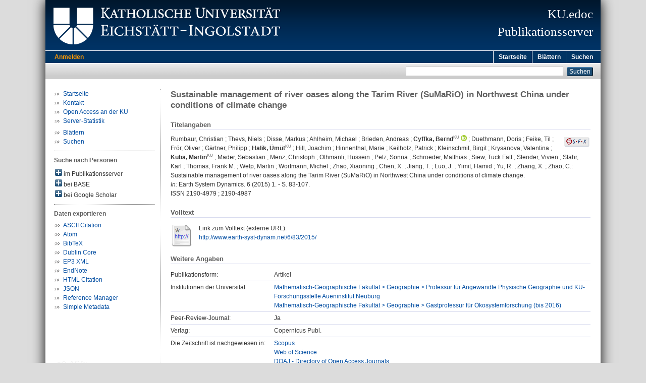

--- FILE ---
content_type: text/html; charset=utf-8
request_url: https://edoc.ku.de/id/eprint/17454/
body_size: 7166
content:
<!DOCTYPE html PUBLIC "-//W3C//DTD XHTML 1.0 Transitional//EN" "http://www.w3.org/TR/xhtml1/DTD/xhtml1-transitional.dtd">
<html xmlns="http://www.w3.org/1999/xhtml">
  <head>
    <meta http-equiv="X-UA-Compatible" content="IE=edge" />
    <title>KU.edoc:  Sustainable management of river oases along the Tarim River (SuMaRiO) in Northwest China under conditions of climate change </title>
    <link rel="icon" href="/favicon.ico" type="image/x-icon" />
    <link rel="shortcut icon" href="/favicon.ico" type="image/x-icon" />
    <meta name="eprints.eprintid" content="17454" />
<meta name="eprints.eprint_status" content="archive" />
<meta name="eprints.datestamp" content="2016-03-11 11:12:02" />
<meta name="eprints.lastmod" content="2016-03-18 10:25:25" />
<meta name="eprints.status_changed" content="2016-03-11 11:12:02" />
<meta name="eprints.type" content="article" />
<meta name="eprints.title" content="Sustainable management of river oases along the Tarim River (SuMaRiO) in Northwest China under conditions of climate change" />
<meta name="eprints.creators_name" content="Rumbaur, Christian" />
<meta name="eprints.creators_name" content="Thevs, Niels" />
<meta name="eprints.creators_name" content="Disse, Markus" />
<meta name="eprints.creators_name" content="Ahlheim, Michael" />
<meta name="eprints.creators_name" content="Brieden, Andreas" />
<meta name="eprints.creators_name" content="Cyffka, Bernd" />
<meta name="eprints.creators_name" content="Duethmann, Doris" />
<meta name="eprints.creators_name" content="Feike, Til" />
<meta name="eprints.creators_name" content="Frör, Oliver" />
<meta name="eprints.creators_name" content="Gärtner, Philipp" />
<meta name="eprints.creators_name" content="Halik, Ümüt" />
<meta name="eprints.creators_name" content="Hill, Joachim" />
<meta name="eprints.creators_name" content="Hinnenthal, Marie" />
<meta name="eprints.creators_name" content="Keilholz, Patrick" />
<meta name="eprints.creators_name" content="Kleinschmit, Birgit" />
<meta name="eprints.creators_name" content="Krysanova, Valentina" />
<meta name="eprints.creators_name" content="Kuba, Martin" />
<meta name="eprints.creators_name" content="Mader, Sebastian" />
<meta name="eprints.creators_name" content="Menz, Christoph" />
<meta name="eprints.creators_name" content="Othmanli, Hussein" />
<meta name="eprints.creators_name" content="Pelz, Sonna" />
<meta name="eprints.creators_name" content="Schroeder, Matthias" />
<meta name="eprints.creators_name" content="Siew, Tuck Fatt" />
<meta name="eprints.creators_name" content="Stender, Vivien" />
<meta name="eprints.creators_name" content="Stahr, Karl" />
<meta name="eprints.creators_name" content="Thomas, Frank M." />
<meta name="eprints.creators_name" content="Welp, Martin" />
<meta name="eprints.creators_name" content="Wortmann, Michel" />
<meta name="eprints.creators_name" content="Zhao, Xiaoning" />
<meta name="eprints.creators_name" content="Chen, X." />
<meta name="eprints.creators_name" content="Jiang, T." />
<meta name="eprints.creators_name" content="Luo, J." />
<meta name="eprints.creators_name" content="Yimit, Hamid" />
<meta name="eprints.creators_name" content="Yu, R." />
<meta name="eprints.creators_name" content="Zhang, X." />
<meta name="eprints.creators_name" content="Zhao, C." />
<meta name="eprints.publisher" content="Copernicus Publ." />
<meta name="eprints.date" content="2015" />
<meta name="eprints.pagerange" content="83-107" />
<meta name="eprints.publication" content="Earth System Dynamics" />
<meta name="eprints.volume" content="6" />
<meta name="eprints.number" content="1" />
<meta name="eprints.issn" content="2190-4979 ; 2190-4987" />
<meta name="eprints.official_url" content="http://www.earth-syst-dynam.net/6/83/2015/" />
<meta name="eprints.divisions" content="fak150309" />
<meta name="eprints.divisions" content="fak150310" />
<meta name="eprints.faculty" content="fak150000" />
<meta name="eprints.department" content="fak150300" />
<meta name="eprints.originate_ku" content="yes" />
<meta name="eprints.refereed" content="yes" />
<meta name="eprints.full_text_status" content="none" />
<meta name="eprints.citation" content=" Rumbaur, Christian ; Thevs, Niels ; Disse, Markus ; Ahlheim, Michael ; Brieden, Andreas ; Cyffka, Bernd &lt;https://fordoc.ku.de/id/eprint/240&gt; &lt;https://orcid.org/0000-0003-1727-7869&gt; ; Duethmann, Doris ; Feike, Til ; Frör, Oliver ; Gärtner, Philipp ; Halik, Ümüt ; Hill, Joachim ; Hinnenthal, Marie ; Keilholz, Patrick ; Kleinschmit, Birgit ; Krysanova, Valentina ; Kuba, Martin ; Mader, Sebastian ; Menz, Christoph ; Othmanli, Hussein ; Pelz, Sonna ; Schroeder, Matthias ; Siew, Tuck Fatt ; Stender, Vivien ; Stahr, Karl ; Thomas, Frank M. ; Welp, Martin ; Wortmann, Michel ; Zhao, Xiaoning ; Chen, X. ; Jiang, T. ; Luo, J. ; Yimit, Hamid ; Yu, R. ; Zhang, X. ; Zhao, C.:    Sustainable management of river oases along the Tarim River (SuMaRiO) in Northwest China under conditions of climate change.      In: Earth System Dynamics. 6 (2015) 1.  - S. 83-107.  ISSN 2190-4979 ; 2190-4987  (Peer-Review-Journal)   " />
<link rel="schema.DC" href="http://purl.org/DC/elements/1.0/" />
<meta name="DC.relation" content="https://edoc.ku.de/id/eprint/17454/" />
<meta name="DC.title" content="Sustainable management of river oases along the Tarim River (SuMaRiO) in Northwest China under conditions of climate change" />
<meta name="DC.creator" content="Rumbaur, Christian" />
<meta name="DC.creator" content="Thevs, Niels" />
<meta name="DC.creator" content="Disse, Markus" />
<meta name="DC.creator" content="Ahlheim, Michael" />
<meta name="DC.creator" content="Brieden, Andreas" />
<meta name="DC.creator" content="Cyffka, Bernd" />
<meta name="DC.creator" content="Duethmann, Doris" />
<meta name="DC.creator" content="Feike, Til" />
<meta name="DC.creator" content="Frör, Oliver" />
<meta name="DC.creator" content="Gärtner, Philipp" />
<meta name="DC.creator" content="Halik, Ümüt" />
<meta name="DC.creator" content="Hill, Joachim" />
<meta name="DC.creator" content="Hinnenthal, Marie" />
<meta name="DC.creator" content="Keilholz, Patrick" />
<meta name="DC.creator" content="Kleinschmit, Birgit" />
<meta name="DC.creator" content="Krysanova, Valentina" />
<meta name="DC.creator" content="Kuba, Martin" />
<meta name="DC.creator" content="Mader, Sebastian" />
<meta name="DC.creator" content="Menz, Christoph" />
<meta name="DC.creator" content="Othmanli, Hussein" />
<meta name="DC.creator" content="Pelz, Sonna" />
<meta name="DC.creator" content="Schroeder, Matthias" />
<meta name="DC.creator" content="Siew, Tuck Fatt" />
<meta name="DC.creator" content="Stender, Vivien" />
<meta name="DC.creator" content="Stahr, Karl" />
<meta name="DC.creator" content="Thomas, Frank M." />
<meta name="DC.creator" content="Welp, Martin" />
<meta name="DC.creator" content="Wortmann, Michel" />
<meta name="DC.creator" content="Zhao, Xiaoning" />
<meta name="DC.creator" content="Chen, X." />
<meta name="DC.creator" content="Jiang, T." />
<meta name="DC.creator" content="Luo, J." />
<meta name="DC.creator" content="Yimit, Hamid" />
<meta name="DC.creator" content="Yu, R." />
<meta name="DC.creator" content="Zhang, X." />
<meta name="DC.creator" content="Zhao, C." />
<meta name="DC.publisher" content="Copernicus Publ." />
<meta name="DC.date" content="2015" />
<meta name="DC.type" content="Artikel" />
<meta name="DC.identifier" content=" Rumbaur, Christian ; Thevs, Niels ; Disse, Markus ; Ahlheim, Michael ; Brieden, Andreas ; Cyffka, Bernd &lt;https://fordoc.ku.de/id/eprint/240&gt; &lt;https://orcid.org/0000-0003-1727-7869&gt; ; Duethmann, Doris ; Feike, Til ; Frör, Oliver ; Gärtner, Philipp ; Halik, Ümüt ; Hill, Joachim ; Hinnenthal, Marie ; Keilholz, Patrick ; Kleinschmit, Birgit ; Krysanova, Valentina ; Kuba, Martin ; Mader, Sebastian ; Menz, Christoph ; Othmanli, Hussein ; Pelz, Sonna ; Schroeder, Matthias ; Siew, Tuck Fatt ; Stender, Vivien ; Stahr, Karl ; Thomas, Frank M. ; Welp, Martin ; Wortmann, Michel ; Zhao, Xiaoning ; Chen, X. ; Jiang, T. ; Luo, J. ; Yimit, Hamid ; Yu, R. ; Zhang, X. ; Zhao, C.:    Sustainable management of river oases along the Tarim River (SuMaRiO) in Northwest China under conditions of climate change.      In: Earth System Dynamics. 6 (2015) 1.  - S. 83-107.  ISSN 2190-4979 ; 2190-4987  (Peer-Review-Journal)   " />
<meta name="DC.relation" content="http://www.earth-syst-dynam.net/6/83/2015/" />
<link rel="alternate" href="https://edoc.ku.de/cgi/export/eprint/17454/Simple/kuedoc-eprint-17454.txt" type="text/plain; charset=utf-8" title="Simple Metadata" />
<link rel="alternate" href="https://edoc.ku.de/cgi/export/eprint/17454/DC/kuedoc-eprint-17454.txt" type="text/plain; charset=utf-8" title="Dublin Core" />
<link rel="alternate" href="https://edoc.ku.de/cgi/export/eprint/17454/XML/kuedoc-eprint-17454.xml" type="text/xml" title="EP3 XML" />
<link rel="alternate" href="https://edoc.ku.de/cgi/export/eprint/17454/Atom/kuedoc-eprint-17454.xml" type="application/atom+xml;charset=utf-8" title="Atom" />
<link rel="alternate" href="https://edoc.ku.de/cgi/export/eprint/17454/Text/kuedoc-eprint-17454.txt" type="text/plain; charset=utf-8" title="ASCII Citation" />
<link rel="alternate" href="https://edoc.ku.de/cgi/export/eprint/17454/JSON/kuedoc-eprint-17454.js" type="application/json; charset=utf-8" title="JSON" />
<link rel="alternate" href="https://edoc.ku.de/cgi/export/eprint/17454/RIS/kuedoc-eprint-17454.ris" type="text/plain" title="Reference Manager" />
<link rel="alternate" href="https://edoc.ku.de/cgi/export/eprint/17454/BibTeX/kuedoc-eprint-17454.bib" type="text/plain" title="BibTeX" />
<link rel="alternate" href="https://edoc.ku.de/cgi/export/eprint/17454/EndNote/kuedoc-eprint-17454.enw" type="text/plain; charset=utf-8" title="EndNote" />
<link rel="alternate" href="https://edoc.ku.de/cgi/export/eprint/17454/HTML/kuedoc-eprint-17454.html" type="text/html; charset=utf-8" title="HTML Citation" />
<link rel="Top" href="https://edoc.ku.de/" />
    <link rel="Sword" href="https://edoc.ku.de/sword-app/servicedocument" />
    <link rel="SwordDeposit" href="https://edoc.ku.de/id/contents" />
    <link rel="Search" type="text/html" href="http://edoc.ku.de:443/cgi/search" />
    <link rel="Search" type="application/opensearchdescription+xml" href="http://edoc.ku.de:443/cgi/opensearchdescription" title="Publikationsserver der Katholischen Universität Eichstätt-Ingolstadt" />
    <script type="text/javascript" src="https://www.gstatic.com/charts/loader.js"><!--padder--></script><script type="text/javascript">
// <![CDATA[
google.load("visualization", "48", {packages:["corechart", "geochart"]});
// ]]></script><script type="text/javascript">
// <![CDATA[
var eprints_http_root = "https:\/\/edoc.ku.de";
var eprints_http_cgiroot = "https:\/\/edoc.ku.de\/cgi";
var eprints_oai_archive_id = "edoc.ku.de";
var eprints_logged_in = false;
// ]]></script>
    <style type="text/css">.ep_logged_in { display: none }</style>
    <link rel="stylesheet" type="text/css" href="/style/auto-3.3.16.css&amp;v=16" />
    <script type="text/javascript" src="/javascript/auto-3.3.16.js&amp;v=13"><!--padder--></script>
    <!--[if lte IE 6]>
        <link rel="stylesheet" type="text/css" href="/style/ie6.css" />
   <![endif]-->
    <meta name="Generator" content="EPrints 3.3.16" />
    <meta http-equiv="Content-Type" content="text/html; charset=UTF-8" />
    <meta http-equiv="Content-Language" content="de" />
    
  </head>
  <body>
    

    <div id="pageContainer" class="pageContainerKuedoc">
      <div id="branding">
        <span id="logo"> 
          <div id="headerprint">
            <h2>Publikationsserver der Katholischen Universität Eichstätt-Ingolstadt</h2>
          </div>
          <div id="header" class="ep_noprint">
            <a href="http://www.ku.de/" title="KU-Homepage" tabindex="-1" target="_blank">
              <img src="/images/UBEI-Header-KU-Logo.png" id="kulogo" alt="Logo KU" title="Homepage der KU" />
            </a>
            <div id="headerrechts">
              <a href="/" title="Startseite">
                <div id="headerrechtstext">KU.edoc<br />Publikationsserver</div>
              </a>
              <!-- a href="" title="Home"><img src="{$config{rel_path}}/images/UBEI-Header-rechts-.png" id="Logo" alt="" title="Startseite"/></a -->
            </div>
          </div>
        </span>
      </div>

      <div class="ep_tm_header ep_noprint">
        <div class="ep_tm_menu_top">
          <div class="ep_tm_menu_left">
            
    <a id="loginButton" href="/cgi/users/home">Anmelden</a>
  
          </div>
          <div class="ep_tm_menu_right">
            <ul class="ep_tm_menu">
              <li>
                <a href="https://edoc.ku.de">
                  Startseite
                </a>
              </li>
              <li>
                <a href="https://edoc.ku.de/view/" menu="ep_tm_menu_browse">
                  Blättern
                </a>
              </li>
              <li>
                <a href="https://edoc.ku.de/cgi/search/advanced">
                  Suchen
                </a>
              </li>
            </ul>
          </div>
        </div>
        <table class="ep_tm_searchbar">
          <tr>
            <td align="left">
              <ul class="ep_tm_key_tools" id="ep_tm_menu_tools"></ul>
            </td>
            <td align="right" style="white-space: nowrap">
              
              <form method="get" accept-charset="utf-8" action="https://edoc.ku.de/cgi/search" style="display:inline">
                <input class="ep_tm_searchbarbox" size="20" type="text" name="q" />
                <input class="ep_tm_searchbarbutton" value="Suchen" type="submit" name="_action_search" />
                <input type="hidden" name="_action_search" value="Search" />
                <input type="hidden" name="_order" value="bytitle" />
                <input type="hidden" name="basic_srchtype" value="ALL" />
                <input type="hidden" name="_satisfyall" value="ALL" />
              </form>
            </td>
          </tr>
        </table>
      </div>
      

      <div id="ku_main">
        <table class="ku_main_table" cellpadding="0" cellspacing="0">
          <tr>
            <td id="ku_main_left" class="ep_noprint" align="left" valign="top">
      <ul class="ku_browseleft" style="margin-top:0;">
        <li><a href="/">Startseite</a></li>
        <!--
        <li><a href="/about.html">Über den Publikationsserver</a></li>
        <li><a href="/leitlinien.html">Leitlinien</a></li>
        <li><a href="/help/">Hilfe</a></li>
        -->
        <li><a href="/cgi/contactrc?back=edoc.ku.de/">Kontakt</a></li>
        <li><a href="https://www.ku.de/bibliothek/forschen-und-publizieren/">Open Access an der KU</a></li>
        <li><a href="/cgi/stats/report/" title="Anzahl der Zugriffe auf diesen Server">Server-Statistik</a></li>
      </ul>
      <ul class="ku_browseleft">
        <li><a href="/view">Blättern</a></li>
        <li><a href="/cgi/search/advanced">Suchen</a></li>
      </ul>
  <hr class="hr_dotted" /><p style="margin:3px 0 6px 0; font-weight:bold;color:#606060;">Suche nach Personen</p><div id="author_ep" style="padding:2px 0 0 2px;" onClick="show_author ( 'ep' )"><img id="author_ep_image" class="render_related_person" alt="plus" title="plus" src="/style/images/plus.png" border="0" /> im Publikationsserver</div><div id="author_ep_list" style="display:none"><ul style="margin: 0 0 0 25px;"><li><a href="https://edoc.ku.de/view/person/Cyffka=3ABernd=3A=3A.html">Cyffka, Bernd</a></li><li><a href="https://edoc.ku.de/view/person/Halik=3A=DCm=FCt=3A=3A.html">Halik, Ümüt</a></li><li><a href="https://edoc.ku.de/view/person/Kuba=3AMartin=3A=3A.html">Kuba, Martin</a></li></ul></div><div id="author_base" style="padding:2px 0 0 2px;" onClick="show_author ( 'base' )"><img id="author_base_image" class="render_related_person" alt="plus" title="plus" src="/style/images/plus.png" border="0" /> bei BASE</div><div id="author_base_list" style="display:none"><ul style="margin: 0 0 0 25px;"><li><a href="http://www.base-search.net/Search/Results?type=aut&amp;lookfor=Rumbaur%20Christian" target="base">Rumbaur, Christian</a></li><li><a href="http://www.base-search.net/Search/Results?type=aut&amp;lookfor=Thevs%20Niels" target="base">Thevs, Niels</a></li><li><a href="http://www.base-search.net/Search/Results?type=aut&amp;lookfor=Disse%20Markus" target="base">Disse, Markus</a></li><li><a href="http://www.base-search.net/Search/Results?type=aut&amp;lookfor=Ahlheim%20Michael" target="base">Ahlheim, Michael</a></li><li><a href="http://www.base-search.net/Search/Results?type=aut&amp;lookfor=Brieden%20Andreas" target="base">Brieden, Andreas</a></li><li><a href="http://www.base-search.net/Search/Results?type=aut&amp;lookfor=Cyffka%20Bernd" target="base">Cyffka, Bernd</a></li><li><a href="http://www.base-search.net/Search/Results?type=aut&amp;lookfor=Duethmann%20Doris" target="base">Duethmann, Doris</a></li><li><a href="http://www.base-search.net/Search/Results?type=aut&amp;lookfor=Feike%20Til" target="base">Feike, Til</a></li><li><a href="http://www.base-search.net/Search/Results?type=aut&amp;lookfor=Frör%20Oliver" target="base">Frör, Oliver</a></li><li><a href="http://www.base-search.net/Search/Results?type=aut&amp;lookfor=Gärtner%20Philipp" target="base">Gärtner, Philipp</a></li><li><a href="http://www.base-search.net/Search/Results?type=aut&amp;lookfor=Halik%20Ümüt" target="base">Halik, Ümüt</a></li><li><a href="http://www.base-search.net/Search/Results?type=aut&amp;lookfor=Hill%20Joachim" target="base">Hill, Joachim</a></li><li><a href="http://www.base-search.net/Search/Results?type=aut&amp;lookfor=Hinnenthal%20Marie" target="base">Hinnenthal, Marie</a></li><li><a href="http://www.base-search.net/Search/Results?type=aut&amp;lookfor=Keilholz%20Patrick" target="base">Keilholz, Patrick</a></li><li><a href="http://www.base-search.net/Search/Results?type=aut&amp;lookfor=Kleinschmit%20Birgit" target="base">Kleinschmit, Birgit</a></li><li><a href="http://www.base-search.net/Search/Results?type=aut&amp;lookfor=Krysanova%20Valentina" target="base">Krysanova, Valentina</a></li><li><a href="http://www.base-search.net/Search/Results?type=aut&amp;lookfor=Kuba%20Martin" target="base">Kuba, Martin</a></li><li><a href="http://www.base-search.net/Search/Results?type=aut&amp;lookfor=Mader%20Sebastian" target="base">Mader, Sebastian</a></li><li><a href="http://www.base-search.net/Search/Results?type=aut&amp;lookfor=Menz%20Christoph" target="base">Menz, Christoph</a></li><li><a href="http://www.base-search.net/Search/Results?type=aut&amp;lookfor=Othmanli%20Hussein" target="base">Othmanli, Hussein</a></li><li><a href="http://www.base-search.net/Search/Results?type=aut&amp;lookfor=Pelz%20Sonna" target="base">Pelz, Sonna</a></li><li><a href="http://www.base-search.net/Search/Results?type=aut&amp;lookfor=Schroeder%20Matthias" target="base">Schroeder, Matthias</a></li><li><a href="http://www.base-search.net/Search/Results?type=aut&amp;lookfor=Siew%20Tuck%20Fatt" target="base">Siew, Tuck Fatt</a></li><li><a href="http://www.base-search.net/Search/Results?type=aut&amp;lookfor=Stender%20Vivien" target="base">Stender, Vivien</a></li><li><a href="http://www.base-search.net/Search/Results?type=aut&amp;lookfor=Stahr%20Karl" target="base">Stahr, Karl</a></li><li><a href="http://www.base-search.net/Search/Results?type=aut&amp;lookfor=Thomas%20Frank%20M." target="base">Thomas, Frank M.</a></li><li><a href="http://www.base-search.net/Search/Results?type=aut&amp;lookfor=Welp%20Martin" target="base">Welp, Martin</a></li><li><a href="http://www.base-search.net/Search/Results?type=aut&amp;lookfor=Wortmann%20Michel" target="base">Wortmann, Michel</a></li><li><a href="http://www.base-search.net/Search/Results?type=aut&amp;lookfor=Zhao%20Xiaoning" target="base">Zhao, Xiaoning</a></li><li><a href="http://www.base-search.net/Search/Results?type=aut&amp;lookfor=Chen%20X." target="base">Chen, X.</a></li><li><a href="http://www.base-search.net/Search/Results?type=aut&amp;lookfor=Jiang%20T." target="base">Jiang, T.</a></li><li><a href="http://www.base-search.net/Search/Results?type=aut&amp;lookfor=Luo%20J." target="base">Luo, J.</a></li><li><a href="http://www.base-search.net/Search/Results?type=aut&amp;lookfor=Yimit%20Hamid" target="base">Yimit, Hamid</a></li><li><a href="http://www.base-search.net/Search/Results?type=aut&amp;lookfor=Yu%20R." target="base">Yu, R.</a></li><li><a href="http://www.base-search.net/Search/Results?type=aut&amp;lookfor=Zhang%20X." target="base">Zhang, X.</a></li><li><a href="http://www.base-search.net/Search/Results?type=aut&amp;lookfor=Zhao%20C." target="base">Zhao, C.</a></li></ul></div><div id="author_google" style="padding:2px 0 0 2px;" onClick="show_author ( 'google' )"><img id="author_google_image" class="render_related_person" alt="plus" title="plus" src="/style/images/plus.png" border="0" /> bei Google Scholar</div><div id="author_google_list" style="display:none"><ul style="margin: 0 0 0 25px;"><li><a href="http://scholar.google.com/scholar?as_q=&amp;as_sauthors=Rumbaur%20Christian" target="google">Rumbaur, Christian</a></li><li><a href="http://scholar.google.com/scholar?as_q=&amp;as_sauthors=Thevs%20Niels" target="google">Thevs, Niels</a></li><li><a href="http://scholar.google.com/scholar?as_q=&amp;as_sauthors=Disse%20Markus" target="google">Disse, Markus</a></li><li><a href="http://scholar.google.com/scholar?as_q=&amp;as_sauthors=Ahlheim%20Michael" target="google">Ahlheim, Michael</a></li><li><a href="http://scholar.google.com/scholar?as_q=&amp;as_sauthors=Brieden%20Andreas" target="google">Brieden, Andreas</a></li><li><a href="http://scholar.google.com/scholar?as_q=&amp;as_sauthors=Cyffka%20Bernd" target="google">Cyffka, Bernd</a></li><li><a href="http://scholar.google.com/scholar?as_q=&amp;as_sauthors=Duethmann%20Doris" target="google">Duethmann, Doris</a></li><li><a href="http://scholar.google.com/scholar?as_q=&amp;as_sauthors=Feike%20Til" target="google">Feike, Til</a></li><li><a href="http://scholar.google.com/scholar?as_q=&amp;as_sauthors=Frör%20Oliver" target="google">Frör, Oliver</a></li><li><a href="http://scholar.google.com/scholar?as_q=&amp;as_sauthors=Gärtner%20Philipp" target="google">Gärtner, Philipp</a></li><li><a href="http://scholar.google.com/scholar?as_q=&amp;as_sauthors=Halik%20Ümüt" target="google">Halik, Ümüt</a></li><li><a href="http://scholar.google.com/scholar?as_q=&amp;as_sauthors=Hill%20Joachim" target="google">Hill, Joachim</a></li><li><a href="http://scholar.google.com/scholar?as_q=&amp;as_sauthors=Hinnenthal%20Marie" target="google">Hinnenthal, Marie</a></li><li><a href="http://scholar.google.com/scholar?as_q=&amp;as_sauthors=Keilholz%20Patrick" target="google">Keilholz, Patrick</a></li><li><a href="http://scholar.google.com/scholar?as_q=&amp;as_sauthors=Kleinschmit%20Birgit" target="google">Kleinschmit, Birgit</a></li><li><a href="http://scholar.google.com/scholar?as_q=&amp;as_sauthors=Krysanova%20Valentina" target="google">Krysanova, Valentina</a></li><li><a href="http://scholar.google.com/scholar?as_q=&amp;as_sauthors=Kuba%20Martin" target="google">Kuba, Martin</a></li><li><a href="http://scholar.google.com/scholar?as_q=&amp;as_sauthors=Mader%20Sebastian" target="google">Mader, Sebastian</a></li><li><a href="http://scholar.google.com/scholar?as_q=&amp;as_sauthors=Menz%20Christoph" target="google">Menz, Christoph</a></li><li><a href="http://scholar.google.com/scholar?as_q=&amp;as_sauthors=Othmanli%20Hussein" target="google">Othmanli, Hussein</a></li><li><a href="http://scholar.google.com/scholar?as_q=&amp;as_sauthors=Pelz%20Sonna" target="google">Pelz, Sonna</a></li><li><a href="http://scholar.google.com/scholar?as_q=&amp;as_sauthors=Schroeder%20Matthias" target="google">Schroeder, Matthias</a></li><li><a href="http://scholar.google.com/scholar?as_q=&amp;as_sauthors=Siew%20Tuck%20Fatt" target="google">Siew, Tuck Fatt</a></li><li><a href="http://scholar.google.com/scholar?as_q=&amp;as_sauthors=Stender%20Vivien" target="google">Stender, Vivien</a></li><li><a href="http://scholar.google.com/scholar?as_q=&amp;as_sauthors=Stahr%20Karl" target="google">Stahr, Karl</a></li><li><a href="http://scholar.google.com/scholar?as_q=&amp;as_sauthors=Thomas%20Frank%20M." target="google">Thomas, Frank M.</a></li><li><a href="http://scholar.google.com/scholar?as_q=&amp;as_sauthors=Welp%20Martin" target="google">Welp, Martin</a></li><li><a href="http://scholar.google.com/scholar?as_q=&amp;as_sauthors=Wortmann%20Michel" target="google">Wortmann, Michel</a></li><li><a href="http://scholar.google.com/scholar?as_q=&amp;as_sauthors=Zhao%20Xiaoning" target="google">Zhao, Xiaoning</a></li><li><a href="http://scholar.google.com/scholar?as_q=&amp;as_sauthors=Chen%20X." target="google">Chen, X.</a></li><li><a href="http://scholar.google.com/scholar?as_q=&amp;as_sauthors=Jiang%20T." target="google">Jiang, T.</a></li><li><a href="http://scholar.google.com/scholar?as_q=&amp;as_sauthors=Luo%20J." target="google">Luo, J.</a></li><li><a href="http://scholar.google.com/scholar?as_q=&amp;as_sauthors=Yimit%20Hamid" target="google">Yimit, Hamid</a></li><li><a href="http://scholar.google.com/scholar?as_q=&amp;as_sauthors=Yu%20R." target="google">Yu, R.</a></li><li><a href="http://scholar.google.com/scholar?as_q=&amp;as_sauthors=Zhang%20X." target="google">Zhang, X.</a></li><li><a href="http://scholar.google.com/scholar?as_q=&amp;as_sauthors=Zhao%20C." target="google">Zhao, C.</a></li></ul></div><hr class="hr_dotted" />
    <p style="margin-top:3px;margin-bottom:0;font-weight:bold;color:#606060;">Daten exportieren</p>
  <ul id="render_export_links"><li><a href="https://edoc.ku.de/cgi/export/eprint/17454/Text/kuedoc-eprint-17454.txt">ASCII Citation</a></li><li><a href="https://edoc.ku.de/cgi/export/eprint/17454/Atom/kuedoc-eprint-17454.xml">Atom</a></li><li><a href="https://edoc.ku.de/cgi/export/eprint/17454/BibTeX/kuedoc-eprint-17454.bib">BibTeX</a></li><li><a href="https://edoc.ku.de/cgi/export/eprint/17454/DC/kuedoc-eprint-17454.txt">Dublin Core</a></li><li><a href="https://edoc.ku.de/cgi/export/eprint/17454/XML/kuedoc-eprint-17454.xml">EP3 XML</a></li><li><a href="https://edoc.ku.de/cgi/export/eprint/17454/EndNote/kuedoc-eprint-17454.enw">EndNote</a></li><li><a href="https://edoc.ku.de/cgi/export/eprint/17454/HTML/kuedoc-eprint-17454.html">HTML Citation</a></li><li><a href="https://edoc.ku.de/cgi/export/eprint/17454/JSON/kuedoc-eprint-17454.js">JSON</a></li><li><a href="https://edoc.ku.de/cgi/export/eprint/17454/RIS/kuedoc-eprint-17454.ris">Reference Manager</a></li><li><a href="https://edoc.ku.de/cgi/export/eprint/17454/Simple/kuedoc-eprint-17454.txt">Simple Metadata</a></li></ul></td>
            <td id="ku_main_left_border" class="ep_noprint" align="left" valign="top"> </td>
            <td id="ku_main_center" align="left" valign="top">
              <h1 class="ep_tm_pagetitle">

Sustainable management of river oases along the Tarim River (SuMaRiO) in Northwest China under conditions of climate change

</h1>
              <div class="ep_summary_content"><div class="ep_summary_content_left"></div><div class="ep_summary_content_right"></div><div class="ep_summary_content_top"></div><div class="ep_summary_content_main"><div class="ep_block ku_ep_ta"><h2 class="ku_ep_heading">Titelangaben</h2><div style="float:right; margin: 5px 0 5px 5px; text-align: right;"><a href="http://www.openurl.de?&amp;rft_val_fmt=info%3Aofi%2Ffmt%3Akev%3Amtx%3Ajournal&amp;ctx_tim=2026-01-16T02:05:08CEST&amp;rfr_id=ku-eichstaett.de%3Aedoc&amp;ctx_enc=info%3Aofi%2Fenc%3AUTF-8&amp;ctx_ver=Z39.88-2004&amp;url_ver=Z39.88-2004&amp;url_ctx_fmt=info%3Aofi%2Ffmt%3Akev%3Amtx%3Actx&amp;res_id=http%3A%2F%2Fwww.openurl.de&amp;rft.aufirst=Christian&amp;rft.aulast=Rumbaur&amp;rft.atitle=Sustainable%20management%20of%20river%20oases%20along%20the%20Tarim%20River%20(SuMaRiO)%20in%20Northwest%20China%20under%20conditions%20of%20climate%20change&amp;rft.jtitle=Earth%20System%20Dynamics&amp;rft.volume=6&amp;rft.issue=1&amp;rft.spage=83&amp;rft.epage=107&amp;rft.date=2015&amp;rft.year=2015&amp;rft.pub=Copernicus%20Publ.&amp;rft.issn=2190-4979&amp;rft.genre=article" target="_blank" title="Verfügbarkeit überprüfen"><img src="/images/SFX.gif" border="0" alt="Verfügbarkeit überprüfen" /></a></div><p class="ep_block" style="margin-bottom: 1em">

<span class="person"><span class="person_name">Rumbaur, Christian</span></span> ; <span class="person"><span class="person_name">Thevs, Niels</span></span> ; <span class="person"><span class="person_name">Disse, Markus</span></span> ; <span class="person"><span class="person_name">Ahlheim, Michael</span></span> ; <span class="person"><span class="person_name">Brieden, Andreas</span></span> ; <span class="person person_ku person_fordoc"><a href="https://fordoc.ku.de/id/eprint/240" target="_blank" title="Link zum KU.fordoc-Profil"><span class="person_name">Cyffka, Bernd</span></a></span><a class="orcid u-noiconlink" href="https://orcid.org/0000-0003-1727-7869" target="_blank" style="position: relative;" title="ORCID: 0000-0003-1727-7869"><img src="https://edoc.ku.de/images/orcid_16x16.png" style="vertical-align: text-bottom;margin-left: 3px;position: relative;top: -5px;height: 12px;width: auto;" /></a> ; <span class="person"><span class="person_name">Duethmann, Doris</span></span> ; <span class="person"><span class="person_name">Feike, Til</span></span> ; <span class="person"><span class="person_name">Frör, Oliver</span></span> ; <span class="person"><span class="person_name">Gärtner, Philipp</span></span> ; <span class="person person_ku"><span class="person_name">Halik, Ümüt</span></span> ; <span class="person"><span class="person_name">Hill, Joachim</span></span> ; <span class="person"><span class="person_name">Hinnenthal, Marie</span></span> ; <span class="person"><span class="person_name">Keilholz, Patrick</span></span> ; <span class="person"><span class="person_name">Kleinschmit, Birgit</span></span> ; <span class="person"><span class="person_name">Krysanova, Valentina</span></span> ; <span class="person person_ku"><span class="person_name">Kuba, Martin</span></span> ; <span class="person"><span class="person_name">Mader, Sebastian</span></span> ; <span class="person"><span class="person_name">Menz, Christoph</span></span> ; <span class="person"><span class="person_name">Othmanli, Hussein</span></span> ; <span class="person"><span class="person_name">Pelz, Sonna</span></span> ; <span class="person"><span class="person_name">Schroeder, Matthias</span></span> ; <span class="person"><span class="person_name">Siew, Tuck Fatt</span></span> ; <span class="person"><span class="person_name">Stender, Vivien</span></span> ; <span class="person"><span class="person_name">Stahr, Karl</span></span> ; <span class="person"><span class="person_name">Thomas, Frank M.</span></span> ; <span class="person"><span class="person_name">Welp, Martin</span></span> ; <span class="person"><span class="person_name">Wortmann, Michel</span></span> ; <span class="person"><span class="person_name">Zhao, Xiaoning</span></span> ; <span class="person"><span class="person_name">Chen, X.</span></span> ; <span class="person"><span class="person_name">Jiang, T.</span></span> ; <span class="person"><span class="person_name">Luo, J.</span></span> ; <span class="person"><span class="person_name">Yimit, Hamid</span></span> ; <span class="person"><span class="person_name">Yu, R.</span></span> ; <span class="person"><span class="person_name">Zhang, X.</span></span> ; <span class="person"><span class="person_name">Zhao, C.</span></span>:<br />


Sustainable management of river oases along the Tarim River (SuMaRiO) in Northwest China under conditions of climate change.
<br />


    
    
    <i>In:</i> Earth System Dynamics. 6 (2015) 1.
     - S. 83-107.
    
    <br />ISSN 2190-4979 ; 2190-4987
  

</p></div><span class="Z3988" title="ctx_ver=Z39.88-2004&amp;rft_val_fmt=info%3Aofi%2Ffmt%3Akev%3Amtx%3Ajournal&amp;rft.aulast=Rumbaur&amp;rft.aufirst=Christian&amp;rft.au=Rumbaur%2C+Christian&amp;rft.pages=83-107&amp;rft.atitle=Sustainable+management+of+river+oases+along+the+Tarim+River+(SuMaRiO)+in+Northwest+China+under+conditions+of+climate+change&amp;rft.issue=1&amp;rft.date=2015&amp;rft.volume=6&amp;rft.issn=2190-4979+%3B+2190-4987&amp;rft.title=Earth+System+Dynamics&amp;rft.genre=article"></span><h2 class="ku_ep_heading" style="margin-top:1.5em">Volltext</h2><p class="ep_block" style="margin-bottom: 1em"></p><div class="ep_block" style="margin-bottom: 1em">

  
    
    
      <table class="ep_block" style="margin:0 0 1em 0;">
        
        
          <tr>
            <td valign="top" align="center" style="text-align:center; padding-right: 1em;">
              <a href="http://www.earth-syst-dynam.net/6/83/2015/" target="_blank" class="ep_ft_link u-noiconlink"><img title="Link zum Volltext (externe URL)" alt="Volltext" src="https://edoc.ku.de/style/images/fileicons/external_url.png" class="ep_doc_icon" border="0" /></a>
            </td>
            <td valign="top">
              Link zum Volltext (externe URL):<br />
              <!-- eigener Renderer, weil Standard-Renderer render_url_icon ist (fuer Views etc.) -->
              <a href="http://www.earth-syst-dynam.net/6/83/2015/" target="_blank" class="ep_ft_link u-noiconlink">http://www.earth-syst-dynam.net/6/83/2015/</a>
            </td>
          </tr>
        
      </table>
    
  

</div><h2 class="ku_ep_heading">Weitere Angaben</h2><table class="ep_block" id="ku_eprint_meta" style="margin-bottom: 1em; margin-top:0px" border="0" cellpadding="3" cellspacing="0"><tr><th valign="top" class="ep_row">Publikationsform:</th><td valign="top" class="ep_row">Artikel</td></tr><tr><th valign="top" class="ep_row">Institutionen der Universität:</th><td valign="top" class="ep_row"><a href="https://edoc.ku.de/view/divisions/fak150309.html">Mathematisch-Geographische Fakultät &gt; Geographie &gt; Professur für Angewandte Physische Geographie und KU-Forschungsstelle Aueninstitut Neuburg</a>
    <br />
  <a href="https://edoc.ku.de/view/divisions/fak150310.html">Mathematisch-Geographische Fakultät &gt; Geographie &gt; Gastprofessur für Ökosystemforschung (bis 2016)</a></td></tr><tr><th valign="top" class="ep_row">Peer-Review-Journal:</th><td valign="top" class="ep_row">Ja</td></tr><tr><th valign="top" class="ep_row">Verlag:</th><td valign="top" class="ep_row">Copernicus Publ.</td></tr><tr><th valign="top" class="ep_row">Die Zeitschrift ist nachgewiesen in:</th><td valign="top" class="ep_row"><ul style="list-style-type:none; list-style-image:none; padding-left:0;"><li><a href="https://www.scopus.com/sourceid/19900192023" target="_blank">Scopus</a></li><li><a href="https://mjl.clarivate.com/search-results?hide_exact_match_fl=true&amp;utm_source=mjl&amp;utm_medium=share-by-link&amp;utm_campaign=search-results-share-this-journal&amp;issn=2190-4979" target="_blank">Web of Science</a></li><li><a href="https://doaj.org/toc/1f3f743da5844d20a64a4c9ce612234a" target="_blank">DOAJ - Directory of Open Access Journals</a></li></ul></td></tr><tr><th valign="top" class="ep_row">Titel an der KU entstanden:</th><td valign="top" class="ep_row">Ja</td></tr><tr><th valign="top" class="ep_row">KU.edoc-ID:</th><td valign="top" class="ep_row">17454</td></tr></table><div style="margin-top:40px;padding-top:4px;border-top:1px solid #d8dbef;"><div style="font-size:8pt;line-height:11pt;text-align:right;float:right;">Eingestellt am: 11. Mär 2016 12:12<br />Letzte Änderung: 18. Mär 2016 11:25<br />URL zu dieser Anzeige: 
    <a href="https://edoc.ku.de/id/eprint/17454/">
      https://edoc.ku.de/id/eprint/17454/
    </a>
  </div><div class="ku_summary_buttons" style="float:left;"><a href="/cgi/stats/report/eprint/17454" class="ku_summary_button" target="_blank" title="Anzahl der Zugriffe auf diesen Eintrag"><img src="/images/icon-analytics-24.png" border="0" alt="Analytics" /></a><a href="https://scholar.google.de/scholar?hl=de&amp;as_occt=any&amp;as_q=%22Sustainable%20management%20of%20river%20oases%20along%20the%20Tarim%20River%20%28SuMaRiO%29%20in%20Northwest%20China%20under%20conditions%20of%20climate%20change%22&amp;as_sauthors=Rumbaur" class="ku_summary_button" target="_blank" title="Eintrag bei Google Scholar suchen"><img src="/images/icon-google-scholar-24.png" border="0" alt="Google Scholar" /></a></div></div></div><div class="ep_summary_content_bottom"></div><div class="ep_summary_content_after"></div></div>
            </td>
          </tr>
        </table>
      </div>

      <div id="footer" class="floatcon ep_noprint">
        <div id="left">
          <a href="https://www.ku.de/Bibliothek" target="_blank">Universitätsbibliothek Eichstätt-Ingolstadt</a> - 85071 Eichstätt
        </div>
        <div id="right">
          <a href="/cgi/contactrc?back=edoc.ku.de/" target="_blank">Kontakt</a> |
          <a href="https://www.ku.de/impressum" target="_blank">Impressum</a> |
          <a href="https://www.ku.de/datenschutz" target="_blank">Datenschutz</a>
        </div>
      </div>  

    </div>
  </body>
</html>